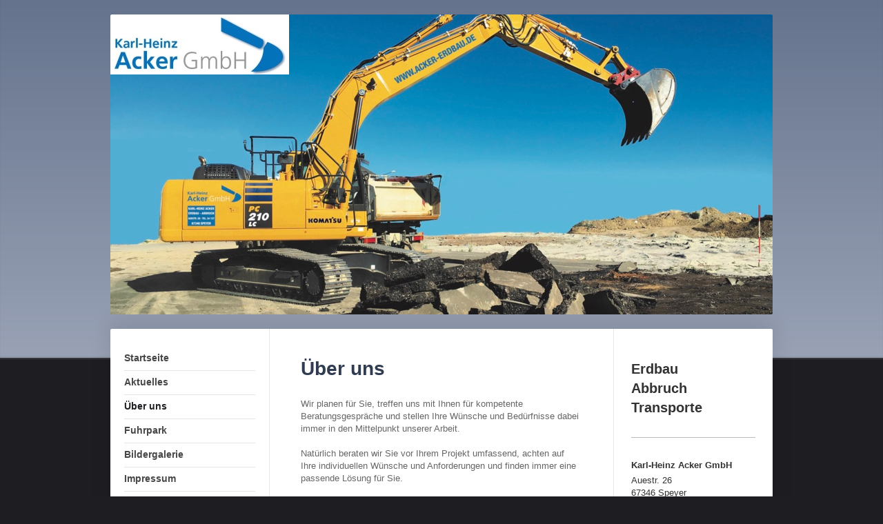

--- FILE ---
content_type: text/html; charset=UTF-8
request_url: https://www.acker-erdbau.de/%C3%BCber-uns/
body_size: 5352
content:
<!DOCTYPE html>
<html lang="de"  ><head prefix="og: http://ogp.me/ns# fb: http://ogp.me/ns/fb# business: http://ogp.me/ns/business#">
    <meta http-equiv="Content-Type" content="text/html; charset=utf-8"/>
    <meta name="generator" content="IONOS MyWebsite"/>
        
    <link rel="dns-prefetch" href="//cdn.website-start.de/"/>
    <link rel="dns-prefetch" href="//105.mod.mywebsite-editor.com"/>
    <link rel="dns-prefetch" href="https://105.sb.mywebsite-editor.com/"/>
    <link rel="shortcut icon" href="//cdn.website-start.de/favicon.ico"/>
        <title>Karl-Heinz Acker Erdbau, Abbruch GmbH - Über uns</title>
    <style type="text/css">@media screen and (max-device-width: 1024px) {.diyw a.switchViewWeb {display: inline !important;}}</style>
    <style type="text/css">@media screen and (min-device-width: 1024px) {
            .mediumScreenDisabled { display:block }
            .smallScreenDisabled { display:block }
        }
        @media screen and (max-device-width: 1024px) { .mediumScreenDisabled { display:none } }
        @media screen and (max-device-width: 568px) { .smallScreenDisabled { display:none } }
                @media screen and (min-width: 1024px) {
            .mobilepreview .mediumScreenDisabled { display:block }
            .mobilepreview .smallScreenDisabled { display:block }
        }
        @media screen and (max-width: 1024px) { .mobilepreview .mediumScreenDisabled { display:none } }
        @media screen and (max-width: 568px) { .mobilepreview .smallScreenDisabled { display:none } }</style>
    <meta name="viewport" content="width=device-width, initial-scale=1, maximum-scale=1, minimal-ui"/>

<meta name="format-detection" content="telephone=no"/>
        <meta name="keywords" content="Erdbau, Abbruch, Transporte"/>
            <meta name="description" content="{{company_name}}, {{city}}"/>
            <meta name="robots" content="index,follow"/>
        <link href="//cdn.website-start.de/templates/2040/style.css?1724143388249" rel="stylesheet" type="text/css"/>
    <link href="https://www.acker-erdbau.de/s/style/theming.css?1706776215" rel="stylesheet" type="text/css"/>
    <link href="//cdn.website-start.de/app/cdn/min/group/web.css?1724143388249" rel="stylesheet" type="text/css"/>
<link href="//cdn.website-start.de/app/cdn/min/moduleserver/css/de_DE/common,shoppingbasket?1724143388249" rel="stylesheet" type="text/css"/>
    <link href="//cdn.website-start.de/app/cdn/min/group/mobilenavigation.css?1724143388249" rel="stylesheet" type="text/css"/>
    <link href="https://105.sb.mywebsite-editor.com/app/logstate2-css.php?site=816383717&amp;t=1765781434" rel="stylesheet" type="text/css"/>

<script type="text/javascript">
    /* <![CDATA[ */
var stagingMode = '';
    /* ]]> */
</script>
<script src="https://105.sb.mywebsite-editor.com/app/logstate-js.php?site=816383717&amp;t=1765781434"></script>

    <link href="//cdn.website-start.de/templates/2040/print.css?1724143388249" rel="stylesheet" media="print" type="text/css"/>
    <script type="text/javascript">
    /* <![CDATA[ */
    var systemurl = 'https://105.sb.mywebsite-editor.com/';
    var webPath = '/';
    var proxyName = '';
    var webServerName = 'www.acker-erdbau.de';
    var sslServerUrl = 'https://www.acker-erdbau.de';
    var nonSslServerUrl = 'http://www.acker-erdbau.de';
    var webserverProtocol = 'http://';
    var nghScriptsUrlPrefix = '//105.mod.mywebsite-editor.com';
    var sessionNamespace = 'DIY_SB';
    var jimdoData = {
        cdnUrl:  '//cdn.website-start.de/',
        messages: {
            lightBox: {
    image : 'Bild',
    of: 'von'
}

        },
        isTrial: 0,
        pageId: 920264340    };
    var script_basisID = "816383717";

    diy = window.diy || {};
    diy.web = diy.web || {};

        diy.web.jsBaseUrl = "//cdn.website-start.de/s/build/";

    diy.context = diy.context || {};
    diy.context.type = diy.context.type || 'web';
    /* ]]> */
</script>

<script type="text/javascript" src="//cdn.website-start.de/app/cdn/min/group/web.js?1724143388249" crossorigin="anonymous"></script><script type="text/javascript" src="//cdn.website-start.de/s/build/web.bundle.js?1724143388249" crossorigin="anonymous"></script><script type="text/javascript" src="//cdn.website-start.de/app/cdn/min/group/mobilenavigation.js?1724143388249" crossorigin="anonymous"></script><script src="//cdn.website-start.de/app/cdn/min/moduleserver/js/de_DE/common,shoppingbasket?1724143388249"></script>
<script type="text/javascript" src="https://cdn.website-start.de/proxy/apps/otea5i/resource/dependencies/"></script><script type="text/javascript">
                    if (typeof require !== 'undefined') {
                        require.config({
                            waitSeconds : 10,
                            baseUrl : 'https://cdn.website-start.de/proxy/apps/otea5i/js/'
                        });
                    }
                </script><script type="text/javascript" src="//cdn.website-start.de/app/cdn/min/group/pfcsupport.js?1724143388249" crossorigin="anonymous"></script>    <meta property="og:type" content="business.business"/>
    <meta property="og:url" content="https://www.acker-erdbau.de/über-uns/"/>
    <meta property="og:title" content="Karl-Heinz Acker Erdbau, Abbruch GmbH - Über uns"/>
            <meta property="og:description" content="{{company_name}}, {{city}}"/>
                <meta property="og:image" content="https://www.acker-erdbau.de/s/misc/logo.jpg?t=1758609384"/>
        <meta property="business:contact_data:country_name" content="Deutschland"/>
    
    
    
    
    
    
    
    
</head>


<body class="body   cc-pagemode-default diyfeSidebarRight diy-market-de_DE" data-pageid="920264340" id="page-920264340">
    
    <div class="diyw">
        <div class="diyweb diywebSingleNav">
	<div class="diywebContainer">
		<div class="diyfeMobileNav">
		
<nav id="diyfeMobileNav" class="diyfeCA diyfeCA1" role="navigation">
    <a title="Navigation aufklappen/zuklappen">Navigation aufklappen/zuklappen</a>
    <ul class="mainNav1"><li class=" hasSubNavigation"><a data-page-id="920264337" href="https://www.acker-erdbau.de/" class=" level_1"><span>Startseite</span></a></li><li class=" hasSubNavigation"><a data-page-id="923718486" href="https://www.acker-erdbau.de/aktuelles/" class=" level_1"><span>Aktuelles</span></a></li><li class="current hasSubNavigation"><a data-page-id="920264340" href="https://www.acker-erdbau.de/über-uns/" class="current level_1"><span>Über uns</span></a></li><li class=" hasSubNavigation"><a data-page-id="920264338" href="https://www.acker-erdbau.de/fuhrpark/" class=" level_1"><span>Fuhrpark</span></a></li><li class=" hasSubNavigation"><a data-page-id="920264342" href="https://www.acker-erdbau.de/bildergalerie/" class=" level_1"><span>Bildergalerie</span></a></li><li class=" hasSubNavigation"><a data-page-id="920264344" href="https://www.acker-erdbau.de/impressum/" class=" level_1"><span>Impressum</span></a></li><li class=" hasSubNavigation"><a data-page-id="924085480" href="https://www.acker-erdbau.de/datenschutz/" class=" level_1"><span>Datenschutz</span></a></li></ul></nav>
	</div>
		<div class="diywebEmotionHeader diyfeCA diyfeCA2">
			<div class="diywebLiveArea">
				
<style type="text/css" media="all">
.diyw div#emotion-header {
        max-width: 960px;
        max-height: 435px;
                background: #eeeeee;
    }

.diyw div#emotion-header-title-bg {
    left: 58%;
    top: 88%;
    width: 45.45%;
    height: 12.63%;

    background-color: #999999;
    opacity: 0.61;
    filter: alpha(opacity = 60.86);
    display: none;}
.diyw img#emotion-header-logo {
    left: 0.00%;
    top: 0.00%;
    background: transparent;
            width: 26.98%;
        height: 20.00%;
            }

.diyw div#emotion-header strong#emotion-header-title {
    left: 59%;
    top: 89%;
    color: #333333;
    display: none;    font: normal normal 26px/120% 'Arial Black', Gadget, sans-serif;
}

.diyw div#emotion-no-bg-container{
    max-height: 435px;
}

.diyw div#emotion-no-bg-container .emotion-no-bg-height {
    margin-top: 45.31%;
}
</style>
<div id="emotion-header" data-action="loadView" data-params="active" data-imagescount="1">
            <img src="https://www.acker-erdbau.de/s/img/emotionheader.jpg?1499871534.960px.435px" id="emotion-header-img" alt=""/>
            
        <div id="ehSlideshowPlaceholder">
            <div id="ehSlideShow">
                <div class="slide-container">
                                        <div style="background-color: #eeeeee">
                            <img src="https://www.acker-erdbau.de/s/img/emotionheader.jpg?1499871534.960px.435px" alt=""/>
                        </div>
                                    </div>
            </div>
        </div>


        <script type="text/javascript">
        //<![CDATA[
                diy.module.emotionHeader.slideShow.init({ slides: [{"url":"https:\/\/www.acker-erdbau.de\/s\/img\/emotionheader.jpg?1499871534.960px.435px","image_alt":"","bgColor":"#eeeeee"}] });
        //]]>
        </script>

    
                        <a href="https://www.acker-erdbau.de/">
        
                    <img id="emotion-header-logo" src="https://www.acker-erdbau.de/s/misc/logo.jpg?t=1758609384" alt=""/>
        
                    </a>
            
    
    
    
    <script type="text/javascript">
    //<![CDATA[
    (function ($) {
        function enableSvgTitle() {
                        var titleSvg = $('svg#emotion-header-title-svg'),
                titleHtml = $('#emotion-header-title'),
                emoWidthAbs = 960,
                emoHeightAbs = 435,
                offsetParent,
                titlePosition,
                svgBoxWidth,
                svgBoxHeight;

                        if (titleSvg.length && titleHtml.length) {
                offsetParent = titleHtml.offsetParent();
                titlePosition = titleHtml.position();
                svgBoxWidth = titleHtml.width();
                svgBoxHeight = titleHtml.height();

                                titleSvg.get(0).setAttribute('viewBox', '0 0 ' + svgBoxWidth + ' ' + svgBoxHeight);
                titleSvg.css({
                   left: Math.roundTo(100 * titlePosition.left / offsetParent.width(), 3) + '%',
                   top: Math.roundTo(100 * titlePosition.top / offsetParent.height(), 3) + '%',
                   width: Math.roundTo(100 * svgBoxWidth / emoWidthAbs, 3) + '%',
                   height: Math.roundTo(100 * svgBoxHeight / emoHeightAbs, 3) + '%'
                });

                titleHtml.css('visibility','hidden');
                titleSvg.css('visibility','visible');
            }
        }

        
            var posFunc = function($, overrideSize) {
                var elems = [], containerWidth, containerHeight;
                                    elems.push({
                        selector: '#emotion-header-title',
                        overrideSize: true,
                        horPos: 1,
                        vertPos: 0                    });
                    lastTitleWidth = $('#emotion-header-title').width();
                                                elems.push({
                    selector: '#emotion-header-title-bg',
                    horPos: 0,
                    vertPos: 0                });
                                
                containerWidth = parseInt('960');
                containerHeight = parseInt('435');

                for (var i = 0; i < elems.length; ++i) {
                    var el = elems[i],
                        $el = $(el.selector),
                        pos = {
                            left: el.horPos,
                            top: el.vertPos
                        };
                    if (!$el.length) continue;
                    var anchorPos = $el.anchorPosition();
                    anchorPos.$container = $('#emotion-header');

                    if (overrideSize === true || el.overrideSize === true) {
                        anchorPos.setContainerSize(containerWidth, containerHeight);
                    } else {
                        anchorPos.setContainerSize(null, null);
                    }

                    var pxPos = anchorPos.fromAnchorPosition(pos),
                        pcPos = anchorPos.toPercentPosition(pxPos);

                    var elPos = {};
                    if (!isNaN(parseFloat(pcPos.top)) && isFinite(pcPos.top)) {
                        elPos.top = pcPos.top + '%';
                    }
                    if (!isNaN(parseFloat(pcPos.left)) && isFinite(pcPos.left)) {
                        elPos.left = pcPos.left + '%';
                    }
                    $el.css(elPos);
                }

                // switch to svg title
                enableSvgTitle();
            };

                        var $emotionImg = jQuery('#emotion-header-img');
            if ($emotionImg.length > 0) {
                // first position the element based on stored size
                posFunc(jQuery, true);

                // trigger reposition using the real size when the element is loaded
                var ehLoadEvTriggered = false;
                $emotionImg.one('load', function(){
                    posFunc(jQuery);
                    ehLoadEvTriggered = true;
                                        diy.module.emotionHeader.slideShow.start();
                                    }).each(function() {
                                        if(this.complete || typeof this.complete === 'undefined') {
                        jQuery(this).load();
                    }
                });

                                noLoadTriggeredTimeoutId = setTimeout(function() {
                    if (!ehLoadEvTriggered) {
                        posFunc(jQuery);
                    }
                    window.clearTimeout(noLoadTriggeredTimeoutId)
                }, 5000);//after 5 seconds
            } else {
                jQuery(function(){
                    posFunc(jQuery);
                });
            }

                        if (jQuery.isBrowser && jQuery.isBrowser.ie8) {
                var longTitleRepositionCalls = 0;
                longTitleRepositionInterval = setInterval(function() {
                    if (lastTitleWidth > 0 && lastTitleWidth != jQuery('#emotion-header-title').width()) {
                        posFunc(jQuery);
                    }
                    longTitleRepositionCalls++;
                    // try this for 5 seconds
                    if (longTitleRepositionCalls === 5) {
                        window.clearInterval(longTitleRepositionInterval);
                    }
                }, 1000);//each 1 second
            }

            }(jQuery));
    //]]>
    </script>

    </div>

			</div>
		</div>
		<div class="diywebContent">
			<div class="diywebLiveArea diyfeCA diyfeCA1">
				<div class="diywebNav diywebNav123">
					<div class="diywebGutter">
						<div class="webnavigation"><ul id="mainNav1" class="mainNav1"><li class="navTopItemGroup_1"><a data-page-id="920264337" href="https://www.acker-erdbau.de/" class="level_1"><span>Startseite</span></a></li><li class="navTopItemGroup_2"><a data-page-id="923718486" href="https://www.acker-erdbau.de/aktuelles/" class="level_1"><span>Aktuelles</span></a></li><li class="navTopItemGroup_3"><a data-page-id="920264340" href="https://www.acker-erdbau.de/über-uns/" class="current level_1"><span>Über uns</span></a></li><li class="navTopItemGroup_4"><a data-page-id="920264338" href="https://www.acker-erdbau.de/fuhrpark/" class="level_1"><span>Fuhrpark</span></a></li><li class="navTopItemGroup_5"><a data-page-id="920264342" href="https://www.acker-erdbau.de/bildergalerie/" class="level_1"><span>Bildergalerie</span></a></li><li class="navTopItemGroup_6"><a data-page-id="920264344" href="https://www.acker-erdbau.de/impressum/" class="level_1"><span>Impressum</span></a></li><li class="navTopItemGroup_7"><a data-page-id="924085480" href="https://www.acker-erdbau.de/datenschutz/" class="level_1"><span>Datenschutz</span></a></li></ul></div>
					</div>
				</div>
				<div class="diywebMain">
					<div class="diywebGutter">
						
        <div id="content_area">
        	<div id="content_start"></div>
        	
        
        <div id="matrix_1024458691" class="sortable-matrix" data-matrixId="1024458691"><div class="n module-type-header diyfeLiveArea "> <h1><span class="diyfeDecoration">Über uns</span></h1> </div><div class="n module-type-text diyfeLiveArea "> <p><span style="color:#666666;">Wir planen für Sie, treffen uns mit Ihnen für kompetente Beratungsgespräche und stellen Ihre Wünsche und Bedürfnisse dabei immer in den Mittelpunkt unserer
Arbeit.</span></p>
<p> </p>
<p><span style="color:#666666;">Natürlich beraten wir Sie vor Ihrem Projekt umfassend, achten auf Ihre individuellen Wünsche und Anforderungen und finden immer eine passende Lösung für
Sie.</span></p>
<p> </p>
<p><span style="color:#666666;">Nur, wenn Sie ein zufriedener Kunde sind, sind wir ebenfalls zufrieden. Wir nehmen uns Zeit für Sie!</span></p> </div><div class="n module-type-hr diyfeLiveArea "> <div style="padding: 0px 0px">
    <div class="hr"></div>
</div>
 </div><div class="n module-type-header diyfeLiveArea "> <h1><span class="diyfeDecoration">Ansprechpartner</span></h1> </div><div class="n module-type-text diyfeLiveArea "> <p><strong style="color: rgb(51, 51, 51);">Heinz Acker</strong></p>
<p> </p>
<p><strong><font color="#333333">Daniel Acker</font> </strong><span style="color: rgb(102, 102, 102);">| Dipl.-Ing.(FH)</span></p> </div></div>
        
        
        </div>
					</div>
				</div>
				<div class="diywebSecondary diyfeCA diyfeCA3">
					<div class="diywebSidebar">
						<div class="diywebGutter">
							<div id="matrix_1024458687" class="sortable-matrix" data-matrixId="1024458687"><div class="n module-type-text diyfeLiveArea "> <h1><span style="color:#333333;"><strong>Erdbau</strong></span></h1>
<h1><span style="color:#333333;"><strong>Abbruch</strong></span></h1>
<h1><span style="color:#333333;"><strong>Transporte</strong></span></h1> </div><div class="n module-type-hr diyfeLiveArea "> <div style="padding: 0px 0px">
    <div class="hr"></div>
</div>
 </div><div class="n module-type-text diyfeLiveArea "> <p><span style="color:#333333;"><strong>Karl-Heinz Acker GmbH</strong></span></p>
<p><span style="color:#333333;">Auestr. 26<br/>
67346 Speyer<br/>
<br/>
Telefon: 0 62 32 - 3 41 27</span></p>
<p><span style="color:#333333;">Telefax: 0 62 32 - 4 06 78</span></p>
<p><span style="color:#333333;">Email: info(@)acker-erdbau.de</span></p> </div><div class="n module-type-text diyfeLiveArea "> <p><span lang="EN-GB" xml:lang="EN-GB"></span></p> </div></div>
						</div>
					</div><!-- .diywebSidebar -->
				</div>
			</div>
		</div><!-- .diywebContent -->
		<div class="diywebFooter">
			<div class="diywebLiveArea">
				<div class="diywebGutter">
					<div id="contentfooter">
    <div class="leftrow">
                        <a rel="nofollow" href="javascript:window.print();">
                    <img class="inline" height="14" width="18" src="//cdn.website-start.de/s/img/cc/printer.gif" alt=""/>
                    Druckversion                </a> <span class="footer-separator">|</span>
                <a href="https://www.acker-erdbau.de/sitemap/">Sitemap</a>
                        <br/> © Karl-Heinz Acker Erdbau Abbruch GmbH<br/>
            </div>
    <script type="text/javascript">
        window.diy.ux.Captcha.locales = {
            generateNewCode: 'Neuen Code generieren',
            enterCode: 'Bitte geben Sie den Code ein'
        };
        window.diy.ux.Cap2.locales = {
            generateNewCode: 'Neuen Code generieren',
            enterCode: 'Bitte geben Sie den Code ein'
        };
    </script>
    <div class="rightrow">
                    <span class="loggedout">
                <a rel="nofollow" id="login" href="https://login.1and1-editor.com/816383717/www.acker-erdbau.de/de?pageId=920264340">
                    Login                </a>
            </span>
                <p><a class="diyw switchViewWeb" href="javascript:switchView('desktop');">Webansicht</a><a class="diyw switchViewMobile" href="javascript:switchView('mobile');">Mobile-Ansicht</a></p>
                <span class="loggedin">
            <a rel="nofollow" id="logout" href="https://105.sb.mywebsite-editor.com/app/cms/logout.php">Logout</a> <span class="footer-separator">|</span>
            <a rel="nofollow" id="edit" href="https://105.sb.mywebsite-editor.com/app/816383717/920264340/">Seite bearbeiten</a>
        </span>
    </div>
</div>
            <div id="loginbox" class="hidden">
                <script type="text/javascript">
                    /* <![CDATA[ */
                    function forgotpw_popup() {
                        var url = 'https://passwort.1und1.de/xml/request/RequestStart';
                        fenster = window.open(url, "fenster1", "width=600,height=400,status=yes,scrollbars=yes,resizable=yes");
                        // IE8 doesn't return the window reference instantly or at all.
                        // It may appear the call failed and fenster is null
                        if (fenster && fenster.focus) {
                            fenster.focus();
                        }
                    }
                    /* ]]> */
                </script>
                                <img class="logo" src="//cdn.website-start.de/s/img/logo.gif" alt="IONOS" title="IONOS"/>

                <div id="loginboxOuter"></div>
            </div>
        

				</div>
			</div>
		</div><!-- .diywebFooter -->
	</div><!-- .diywebContainer -->
</div><!-- .diyweb -->    </div>

    
    </body>


<!-- rendered at Tue, 23 Sep 2025 08:36:25 +0200 -->
</html>
